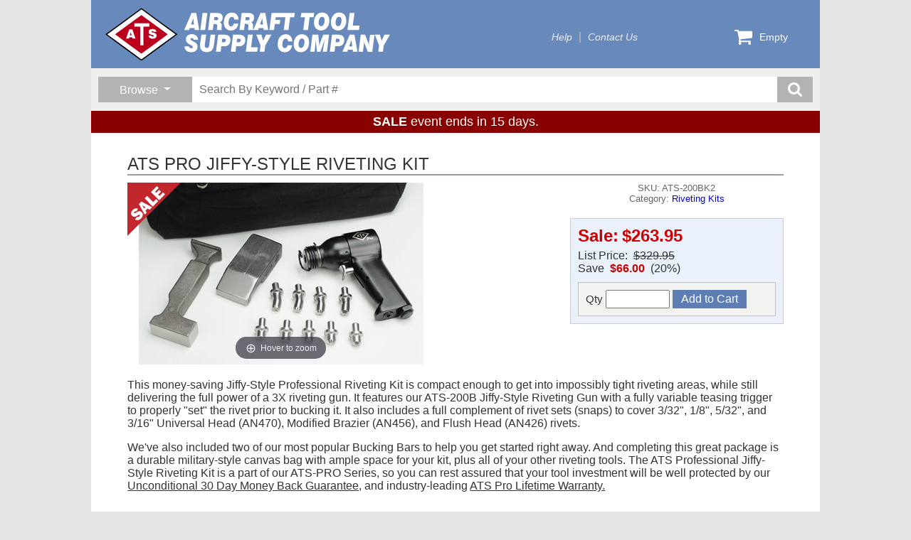

--- FILE ---
content_type: text/html; charset=utf-8
request_url: https://www.aircraft-tool.com/Detail?id=ATS-200BK2
body_size: 18247
content:
<!DOCTYPE html>
<html lang="en">
<head>
    <title>ATS PRO JIFFY-STYLE RIVETING KIT from Aircraft Tool Supply</title>
    <meta http-equiv="X-UA-Compatible" content="IE=edge" />
    <meta name="description" content="ATS PRO JIFFY-STYLE RIVETING KIT - Jiffy-Style Professional Riveting Kit is compact enough to get into impossibly tight riveting areas. Includes sets (snaps) for 3/32 thru 3/16 AN470, AN456, and AN426 rivets. Also includes 2 bucking bars. Comes packaged in military canvas bag." />
    <meta charset="utf-8" />
    <meta name="robots" content="index,follow" />
    <meta name="viewport" content="width=device-width, initial-scale=1" />

    

    <link rel="icon" type="image/png" href="/favicon-32x32.png" sizes="32x32" />
    <link rel="icon" type="image/png" href="/favicon-16x16.png" sizes="16x16" />

    <link rel="stylesheet" href="https://cdn.jsdelivr.net/npm/bootstrap@5.3.2/dist/css/bootstrap.min.css" integrity="sha384-T3c6CoIi6uLrA9TneNEoa7RxnatzjcDSCmG1MXxSR1GAsXEV/Dwwykc2MPK8M2HN" crossorigin="anonymous">
<meta name="x-stylesheet-fallback-test" content="" class="visually-hidden" /><script>!function(a,b,c,d){var e,f=document,g=f.getElementsByTagName("SCRIPT"),h=g[g.length-1].previousElementSibling,i=f.defaultView&&f.defaultView.getComputedStyle?f.defaultView.getComputedStyle(h):h.currentStyle;if(i&&i[a]!==b)for(e=0;e<c.length;e++)f.write('<link href="'+c[e]+'" '+d+"/>")}("position","absolute",["/lib/bootstrap/css/bootstrap.min.css"], "rel=\u0022stylesheet\u0022 crossorigin=\u0022anonymous\u0022 ");</script>

    <link rel="stylesheet" type="text/css" href="/lib/slick/v1.8.1/slick.css" />
    <link rel="stylesheet" type="text/css" href="/lib/slick/v1.8.1/slick-theme.css" />
    <link rel="stylesheet" type="text/css" href="/lib/jBox/jBox.min.css" />
    <link rel="stylesheet" type="text/css" href="/css/ats.css?v=w0n5I-kCfHaF-mYDBJLWBaOMFoWTOol6gyfpgJNv5fo" />

    
    <link rel="stylesheet" type="text/css" href="/lib/magiczoomplus/magiczoomplus.css" />
    <link rel="stylesheet" type="text/css" href="/css/sales.css?v=JbPC6yPnJ0mAb9b1t1XmwKzbJwCEWua9brhNLUX4jqg" />
    <link rel="stylesheet" type="text/css" href="/css/sales-grid.css?v=iBe5FII8_2NF3N_Vj48PSL7lTYv2OvS9cdlvcvRu0go" />
    <link rel="stylesheet" type="text/css" href="/css/detail.css?v=-x0JQ2elU5ypqOOgflYzQeL1uhXMfaIG_7ThW7M4xj4" />

</head>
<body>
    <div id="container">
        

<div id="header" class="themeStyle">
    <div id="banner">
        <a class="logo" href="/shop">
            <img src="/svg/atsmasthead-white.svg" />
        </a>
        <div id="topnav">
            <ul>
                <li><a href="/help">Help</a></li>
                <li><a href="/contact">Contact Us</a></li>
            </ul>
        </div>


        <div id="menucart">
            <a href="/cart">
                <svg>
                    <use xlink:href="/svg/ats-icons.svg#cart" />
                </svg>
                <span class="count">
                    Empty
                </span>
            </a>
            <div class="dropdown">
                <div class="items">
                </div>
                <a class="button emerald-btn" href="/cart">Go To Cart</a>
            </div>
        </div>
    </div>

    <div id="search-band">
        <div id="search-container">
            <div class="browse-group dropdown">
                <button id="browse-button" type="button" class="dropdown-toggle"
                        data-bs-toggle="dropdown" aria-expanded="false">
                    <span>Browse</span>
                </button>
                <div class="dropdown-menu">
                    <h1>Areas</h1><a href='/shop?sale=1'>On Sale!</a><a href='/shop?new=1'>What's New</a><a href='/topten'>Bestsellers</a><a href='/closeout'>Closeout Specials</a><h1>Categories</h1><a href='/shop?category=AIRCRAFT+JACKS'>Aircraft Jacks</a><a href='/shop?category=BLIND+RIVETERS'>Blind Riveters</a><a href='/shop?category=BOOKS'>Books</a><a href='/shop?category=BUCKING+BARS'>Bucking Bars</a><a href='/shop?category=CABLE+%26+WIRE'>Cable & Wire</a><a href='/shop?category=CLEANING+%26+POLISHING'>Cleaning & Polishing</a><a href='/shop?category=CUTTERS'>Cutters</a><a href='/shop?category=DIE+GRINDERS+%26+SANDERS'>Die Grinders & Sanders</a><a href='/shop?category=DIMPLING+TOOLS'>Dimpling Tools</a><a href='/shop?category=DRILL+BITS'>Drill Bits</a><a href='/shop?category=DRILLING+AIDS'>Drilling Aids</a><a href='/shop?category=DRILLS'>Drills</a><a href='/shop?category=ELECTRICAL'>Electrical</a><a href='/shop?category=ENGINE+EQUIPMENT'>Engine Equipment</a><a href='/shop?category=FABRIC+TOOLS'>Fabric Tools</a><a href='/shop?category=HAND+TOOLS'>Hand Tools</a><a href='/shop?category=MISCELLANEOUS'>Miscellaneous</a><a href='/shop?category=POWER+RIVETERS'>Power Riveters</a><a href='/shop?category=POWER+TOOLS'>Power Tools</a><a href='/shop?category=PRECISION+MEASURING'>Precision Measuring</a><a href='/shop?category=REAMERS'>Reamers</a><a href='/shop?category=RIVENUT+EQUIPMENT'>Rivenut Equipment</a><a href='/shop?category=RIVET+GUNS'>Rivet Guns</a><a href='/shop?category=RIVET+SETS'>Rivet Sets</a><a href='/shop?category=RIVET+SQUEEZERS'>Rivet Squeezers</a><a href='/shop?category=RIVETING+EQUIPMENT'>Riveting Equipment</a><a href='/shop?category=RIVETING+KITS'>Riveting Kits</a><a href='/shop?category=RIVETS'>Rivets</a><a href='/shop?category=SERVICE+%26+SUPPORT'>Service & Support</a><a href='/shop?category=SHEET+METAL+FASTENERS'>Sheet Metal Fasteners</a><a href='/shop?category=SHEET+METAL+TOOLS'>Sheet Metal Tools</a><a href='/shop?category=SHOP+EQUIPMENT'>Shop Equipment</a><a href='/shop?category=SURFACE+PREP+TOOLS'>Surface Prep Tools</a><a href='/shop?category=TEST+%26+INSPECTION'>Test & Inspection</a><a href='/shop?category=THE+FUN+STUFF'>The Fun Stuff</a><a href='/shop?category=TIME-RITE'>Time-Rite</a>
                </div>
            </div>
            <div class="search-group">
                <form class="search-form" action="/search" method="get">
                    <input type="hidden" name="qid" value="5360" />
                    <input type="search" name="keyword" placeholder="Search By Keyword / Part #" />
                    <button class="search-submit-btn" title="search button">
                        <svg>
                            <use xlink:href="/svg/ats-icons.svg#search" />
                        </svg>
                    </button>
                </form>
            </div>
        </div>
    </div>

        <span id="promo-headline">
            <b>SALE</b> event ends in 15 days.
        </span>
</div>

        <div id="detail">
            


<div class="product-detail">
    <h1 class="heading">ATS PRO JIFFY-STYLE RIVETING KIT</h1>
    <div class="upper-panel">
        <div class="main">
            <div class="imagebox">
                <img class='corner-image' src='/svg/overlays/sale-overlay.svg' />
                <a href="/dbpics/large/ATS-200BK2.jpg" id="image-anchor" class="MagicZoomPlus">
                    <img alt="ATS PRO JIFFY-STYLE RIVETING KIT (ATS-200BK2)" src="/dbpics/medium/ATS-200BK2.jpg?v=jxzQ1W1K3-GKNzYh9gEDxOYhyI-mVs34XbrSHya43sU" />
                </a>
            </div>

            <div class="textbox">
                <h2>SKU:&nbsp;ATS-200BK2</h2>
                <h2>Category:&nbsp;<a href='/search?category=RIVETING+KITS'>Riveting Kits</a></h2>
                <div class="price-group">
                    <div class="pricebox">
                        <span class="currency"><span class='fmt-price fmt-sale-price'>
<span class='fmt-price-name'>Sale:</span><span class='fmt-price-value'>$263.95</span>
</span></span>
                            <div class="savings">
                                List Price:&nbsp;
                                <span class="strikeout">
                                    $329.95
                                </span>
                                <br />
                                Save&nbsp;
                                <span>
                                    <b class="redtext">$66.00</b>
                                    &nbsp;(20%)
                                </span>
                            </div>
                    </div>

                    <div class="buybox">
                            <form class="productform" method="post">
                                <input type='hidden' data-val="true" data-val-required="The PartNumber field is required." id="Product_PartNumber" name="Product.PartNumber" value="ATS-200BK2" />
                                <div>
                                    <label>
                                        Qty
                                        <input type="text" name="quantity" autocomplete="off" maxlength="5" />
                                    </label>
                                    <input type="submit" value="Add to Cart" name="Submit" class="button btn-add-to-cart" />
                                </div>
                            <input name="__RequestVerificationToken" type="hidden" value="CfDJ8HELMyTV4EFOtINy6gYZip7ivCph2WZcAr6lf-ylO1E3_fCWV78uLCxFEDpMg778_JD8m7FKt7XoFgWyykjyRLrCeqGD9_pBjZ7M8zef9lI5y5oJV7QBe78csL7MMei0qItmX0h7-yc_XMMTOYMXTQs" /></form>
                    </div>
                </div>

            </div>
        </div>
            <div class="maintext">
                <p>This money-saving Jiffy-Style Professional Riveting Kit is compact enough to get into impossibly tight riveting areas, while still delivering the full power of a 3X riveting gun. It features our ATS-200B Jiffy-Style Riveting Gun with a fully variable teasing trigger to properly "set" the rivet prior to bucking it. It also includes a full complement of rivet sets (snaps) to cover 3/32", 1/8", 5/32", and 3/16" Universal Head (AN470), Modified Brazier (AN456), and Flush Head (AN426) rivets. </p><p>We've also included two of our most popular Bucking Bars to help you get started right away. And completing this great package is a durable military-style canvas bag with ample space for your kit, plus all of your other riveting tools. The ATS Professional Jiffy-Style Riveting Kit is a part of our ATS-PRO Series, so you can rest assured that your tool investment will be well protected by our <u>Unconditional 30 Day Money Back Guarantee</u>, and industry-leading <u>ATS Pro Lifetime Warranty.</u><br></p><div class="moreinfo"><p><br></p><div align="center"><p><br></p><table border="1" bordercolor="#000000" cellpadding="4" cellspacing="0" width="590"><tbody><tr><td align="center" bgcolor="#CCCCCC" width="65"><b>QTY</b></td><td align="center" bgcolor="#CCCCCC" width="200"><b>PART NUMBER</b></td><td align="center" bgcolor="#CCCCCC" width="325"><b>DESCRIPTION</b></td></tr><tr><td align="center" valign="top" width="11%">1<br>1<br>1<br>1<br>1<br>1<br>1<br>1<br>1<br>1<br>1<br>1<br>1</td><td align="center" valign="top" width="34%">ATS-200B<br> 142<br> 148<br>J510-4703<br>J510-4704<br>J510-4705<br>J510-4706<br>J502<br> J520-4703<br>J520-4704<br>J520-4705<br>J520-4706<br>CB21</td><td align="left" valign="top" width="55%">ATS "Jiffy" Style Corner Riveting Gun<br>Bucking Bar<br>Bucking Bar<br>Straight Jiffy Rivet Set (3/32" AN470)<br>Straight Jiffy Rivet Set (1/8" AN470)<br>Straight Jiffy Rivet Set (5/32" AN470)<br>Straight Jiffy Rivet Set (3/16" AN470)<br>Straight Jiffy Rivet Set (Flush)<br>Offset Jiffy Rivet Set (3/32" AN470)<br>Offset Jiffy Rivet Set (1/8" AN470)<br>Offset Jiffy Rivet Set (5/32" AN470)<br>Offset Jiffy Rivet Set (3/16" AN470)<br>Canvas Tool Bag</td></tr></tbody></table></div></div> <em>9 lbs (4Kg) shipping weight.</em>
            </div>
    </div>

    <div class="lower-panel">
    </div>
</div>

<div id="sliders">
    <div class='sliderband'>
    <div class='heading'>
    <h2>Your Recent Views</h2>
</div><div class='sliderdeck'>
    <div class='slidercard'>
    <a href='/detail?id=2EM-KIT'>
    <div class='image-box'>
        <img src='/dbpics/small/2EM-KIT-(2019).jpg' />
    </div>
    <h3>ATS PRO DIFFERENTIAL PRESSURE TESTER KIT</h3>
    <div class='caption'>
        <p class='partnumber'>2EM-KIT</p>
    </div>
</a>
</div><div class='slidercard'>
    <a href='/detail?id=TBB-7'>
    <div class='image-box'>
        <img src='/dbpics/small/TBB7.jpg' />
    </div>
    <h3>TUNGSTEN BUCKING BAR SET (7PCS)</h3>
    <div class='caption'>
        <p class='partnumber'>TBB-7</p>
    </div>
</a>
</div><div class='slidercard'>
    <a href='/detail?id=2E-RV7'>
    <div class='image-box'>
        <img src='/dbpics/small/2e-rv7.jpg' />
    </div>
    <h3>RV6/RV7 COMPRESSION TESTER CYLINDER ADAPTER</h3>
    <div class='caption'>
        <p class='partnumber'>2E-RV7</p>
    </div>
</a>
</div><div class='slidercard'>
    <a href='/detail?id=ATS3031'>
    <div class='image-box'>
        <img src='/dbpics/small/ats3031.jpg' />
    </div>
    <h3>ATS 3/8" MICRO RATCHET DRIVER</h3>
    <div class='caption'>
        <p class='partnumber'>ATS3031</p>
    </div>
</a>
</div><div class='slidercard'>
    <a href='/detail?id=39313-A'>
    <div class='image-box'>
        <img src='/dbpics/small/39313.jpg' />
    </div>
    <h3>RIVENUT KIT, HAND BLIND</h3>
    <div class='caption'>
        <p class='partnumber'>39313-A</p>
    </div>
</a>
</div><div class='slidercard'>
    <a href='/detail?id=20RNK-A'>
    <div class='image-box'>
        <img src='/dbpics/small/20rnk.jpg' />
    </div>
    <h3>RIVENUT KIT</h3>
    <div class='caption'>
        <p class='partnumber'>20RNK-A</p>
    </div>
</a>
</div><div class='slidercard'>
    <a href='/detail?id=ATS-SBC'>
    <div class='image-box'>
        <img src='/dbpics/small/ATS-SBC.jpg' />
    </div>
    <h3>PRECISION SCREW & BOLT CUTTER</h3>
    <div class='caption'>
        <p class='partnumber'>ATS-SBC</p>
    </div>
</a>
</div><div class='slidercard'>
    <a href='/detail?id=PRP-26A'>
    <div class='image-box'>
        <img src='/dbpics/small/PRP-26A.jpg' />
    </div>
    <h3>POP® RIVETER, CLOSE QUARTERS</h3>
    <div class='caption'>
        <p class='partnumber'>PRP-26A</p>
    </div>
</a>
</div><div class='slidercard'>
    <a href='/detail?id=2EM'>
    <div class='image-box'>
        <img src='/dbpics/small/2EM-(2019).jpg' />
    </div>
    <h3>ATS PRO DIFFERENTIAL PRESSURE TESTER WITH MASTER ORIFICE</h3>
    <div class='caption'>
        <p class='partnumber'>2EM</p>
    </div>
</a>
</div><div class='slidercard'>
    <a href='/detail?id=ATS-4X'>
    <div class='image-box'>
        <img src='/dbpics/small/ats-3x.jpg' />
    </div>
    <h3>ATS PRO 4X RIVET GUN</h3>
    <div class='caption'>
        <p class='partnumber'>ATS-4X</p>
    </div>
</a>
</div>
</div>
</div>
</div>


        </div>
        <div id="footer" class="themeStyle">
    <div id="signup-block" class="clearfix">
        <div id="signup-catalog" class="clearfix">
            <div id="signup-catalog-image-block">
                <img src="/media/catalogs/CatalogCover2018-150px.jpg" alt="catalog" />
            </div>
            <div id="signup-catalog-text-block">
                <h2>FREE CATALOG</h2>
                <p>Get your copy of our latest printed catalog.</p>
                <div>
                    <a href="/catalog">GET CATALOG</a>
                    <a href="/media/catalogs/atsecat2018.pdf">DOWNLOAD PDF</a>
                </div>
            </div>
        </div>
        <div id="signup-email">
            <h2>Save 5% NOW!</h2>
            <p>Sign up to get your personal discount code.</p>
            <div>
                <form id="email-signup-form">
                    <div class="clearfix">
                        <input name="email" id="newsletter-email-input" type="email" placeholder="Your Email Address" value="" />
                        <button type="submit">SIGN UP</button>
                    </div>
                </form>
            </div>
        </div>
    </div>
    <div>
        <p class="copyright">Copyright 2026 - Aircraft Tool Supply Company</p>
    </div>
</div>

    </div>

    <!-- Script Loading -->

    <script src="https://ajax.googleapis.com/ajax/libs/jquery/3.7.1/jquery.min.js">
    </script>
<script>(window.jQuery||document.write("\u003Cscript src=\u0022/lib/jquery/jquery.min.js\u0022\u003E\u003C/script\u003E"));</script>

    <script src="https://cdn.jsdelivr.net/npm/bootstrap@5.3.2/dist/js/bootstrap.bundle.min.js">
    </script>
<script>(window.bootstrap||document.write("\u003Cscript src=\u0022/lib/bootstrap/js/bootstrap.bundle.min.js\u0022\u003E\u003C/script\u003E"));</script>

    <script src="/lib/slick/v1.8.1/slick.min.js"></script>
    <script src="/lib/jBox/jBox.min.js"></script>
    <script src="/js/ats.js?v=cGUyvP4KJZxMiLw6cCCXb9kTxIjZMA0jBnjBY4AT-Vk"></script>

    <!-- Google Analytics -->
    
<script>
    // Google analytics
    (function (i, s, o, g, r, a, m) {
        i['GoogleAnalyticsObject'] = r; i[r] = i[r] || function () {
            (i[r].q = i[r].q || []).push(arguments)
        }, i[r].l = 1 * new Date(); a = s.createElement(o),
            m = s.getElementsByTagName(o)[0]; a.async = 1; a.src = g; m.parentNode.insertBefore(a, m)
    })(window, document, 'script', '//www.google-analytics.com/analytics.js', 'ga');

    ga('create', 'UA-43993001-1', 'aircraft-tool.com');
    ga('send', 'pageview');
</script>
 

    <!-- Init ATS Javascript support -->

    <script>
        jQuery(document).ready(function () {
            bindMenuCart();
            jQuery("#email-signup-form").submit(function (event) {
                PostSignup(this);
                event.preventDefault();
            });
        });
    </script>

    <!-- Modal Message on demand -->

    <!-- Additional Javascript -->
    
    <script src="/lib/magiczoomplus/magiczoomplus.js"></script>
    <script src="/lib/magicthumb/magicthumb.js"></script>
    
<script src="/js/sliders.js?v=jkvH9r3QHETfpl_Op7xYOPFHK8J50CB5X1Vs86ZzfG4"></script>
<script src="/js/sales.js?v=90OTHfDCySMNVhZblKFTswCldhtJ441x6Faibi8L0QE"></script>

<script>

    $(function () {
        InitSliderBands();
        InitSalesEvents();
    });

</script>


</body>
</html>